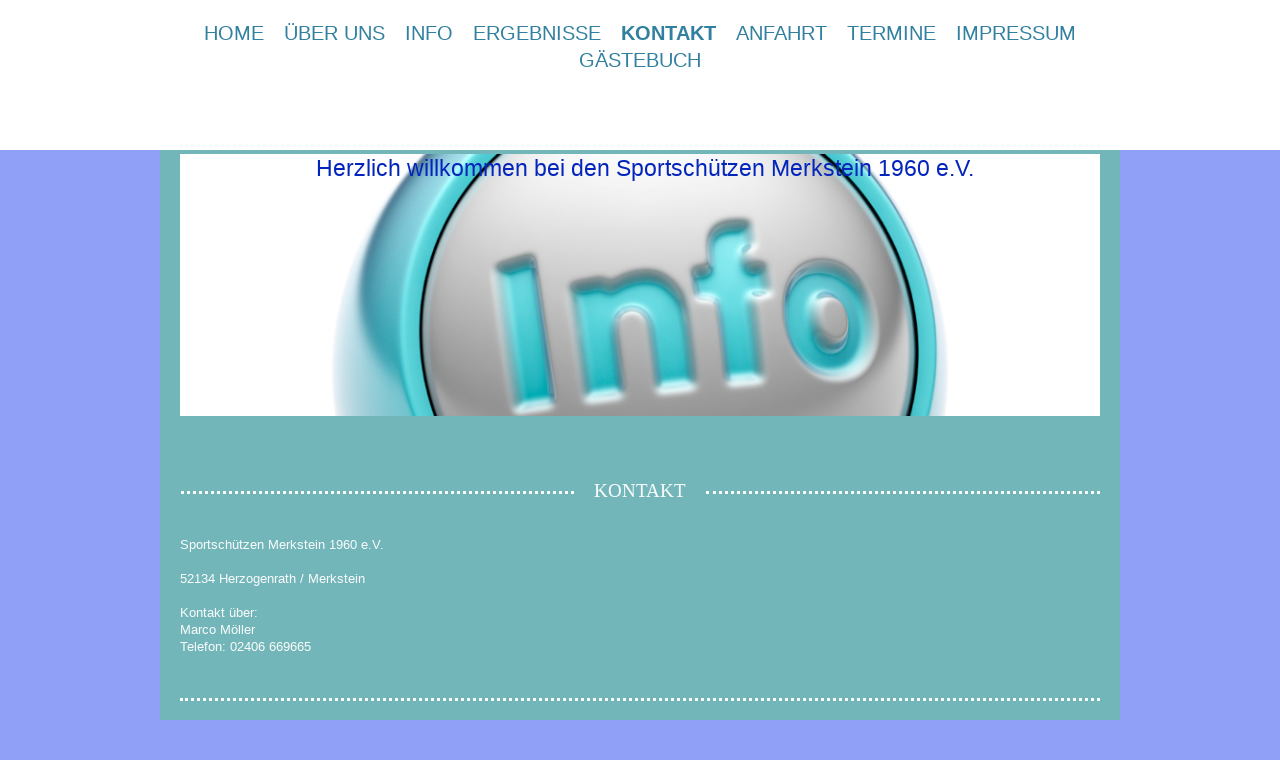

--- FILE ---
content_type: text/html; charset=UTF-8
request_url: https://www.sportschuetzen-merkstein.de/kontakt/
body_size: 6875
content:
<!DOCTYPE html>
<html lang="de"  ><head prefix="og: http://ogp.me/ns# fb: http://ogp.me/ns/fb# business: http://ogp.me/ns/business#">
    <meta http-equiv="Content-Type" content="text/html; charset=utf-8"/>
    <meta name="generator" content="IONOS MyWebsite"/>
        
    <link rel="dns-prefetch" href="//cdn.website-start.de/"/>
    <link rel="dns-prefetch" href="//125.mod.mywebsite-editor.com"/>
    <link rel="dns-prefetch" href="https://125.sb.mywebsite-editor.com/"/>
    <link rel="shortcut icon" href="//cdn.website-start.de/favicon.ico"/>
        <title>Sportschützen Merkstein 1960 e. V., Herzogenrath - Kontakt</title>
    <style type="text/css">@media screen and (max-device-width: 1024px) {.diyw a.switchViewWeb {display: inline !important;}}</style>
    <style type="text/css">@media screen and (min-device-width: 1024px) {
            .mediumScreenDisabled { display:block }
            .smallScreenDisabled { display:block }
        }
        @media screen and (max-device-width: 1024px) { .mediumScreenDisabled { display:none } }
        @media screen and (max-device-width: 568px) { .smallScreenDisabled { display:none } }
                @media screen and (min-width: 1024px) {
            .mobilepreview .mediumScreenDisabled { display:block }
            .mobilepreview .smallScreenDisabled { display:block }
        }
        @media screen and (max-width: 1024px) { .mobilepreview .mediumScreenDisabled { display:none } }
        @media screen and (max-width: 568px) { .mobilepreview .smallScreenDisabled { display:none } }</style>
    <meta name="viewport" content="width=device-width, initial-scale=1, maximum-scale=1, minimal-ui"/>

<meta name="format-detection" content="telephone=no"/>
        <meta name="keywords" content="Kontakt"/>
            <meta name="description" content="Sportschützen Merkstein 1960 e. V., Herzogenrath"/>
            <meta name="robots" content="index,follow"/>
        <link href="//cdn.website-start.de/templates/2122/style.css?1763478093678" rel="stylesheet" type="text/css"/>
    <link href="https://www.sportschuetzen-merkstein.de/s/style/theming.css?1707312746" rel="stylesheet" type="text/css"/>
    <link href="//cdn.website-start.de/app/cdn/min/group/web.css?1763478093678" rel="stylesheet" type="text/css"/>
<link href="//cdn.website-start.de/app/cdn/min/moduleserver/css/de_DE/common,form,shoppingbasket?1763478093678" rel="stylesheet" type="text/css"/>
    <link href="//cdn.website-start.de/app/cdn/min/group/mobilenavigation.css?1763478093678" rel="stylesheet" type="text/css"/>
    <link href="https://125.sb.mywebsite-editor.com/app/logstate2-css.php?site=162231103&amp;t=1769547211" rel="stylesheet" type="text/css"/>

<script type="text/javascript">
    /* <![CDATA[ */
var stagingMode = '';
    /* ]]> */
</script>
<script src="https://125.sb.mywebsite-editor.com/app/logstate-js.php?site=162231103&amp;t=1769547211"></script>

    <link href="//cdn.website-start.de/templates/2122/print.css?1763478093678" rel="stylesheet" media="print" type="text/css"/>
    <script type="text/javascript">
    /* <![CDATA[ */
    var systemurl = 'https://125.sb.mywebsite-editor.com/';
    var webPath = '/';
    var proxyName = '';
    var webServerName = 'www.sportschuetzen-merkstein.de';
    var sslServerUrl = 'https://www.sportschuetzen-merkstein.de';
    var nonSslServerUrl = 'http://www.sportschuetzen-merkstein.de';
    var webserverProtocol = 'http://';
    var nghScriptsUrlPrefix = '//125.mod.mywebsite-editor.com';
    var sessionNamespace = 'DIY_SB';
    var jimdoData = {
        cdnUrl:  '//cdn.website-start.de/',
        messages: {
            lightBox: {
    image : 'Bild',
    of: 'von'
}

        },
        isTrial: 0,
        pageId: 311203    };
    var script_basisID = "162231103";

    diy = window.diy || {};
    diy.web = diy.web || {};

        diy.web.jsBaseUrl = "//cdn.website-start.de/s/build/";

    diy.context = diy.context || {};
    diy.context.type = diy.context.type || 'web';
    /* ]]> */
</script>

<script type="text/javascript" src="//cdn.website-start.de/app/cdn/min/group/web.js?1763478093678" crossorigin="anonymous"></script><script type="text/javascript" src="//cdn.website-start.de/s/build/web.bundle.js?1763478093678" crossorigin="anonymous"></script><script type="text/javascript" src="//cdn.website-start.de/app/cdn/min/group/mobilenavigation.js?1763478093678" crossorigin="anonymous"></script><script src="//cdn.website-start.de/app/cdn/min/moduleserver/js/de_DE/common,form,shoppingbasket?1763478093678"></script>
<script type="text/javascript" src="https://cdn.website-start.de/proxy/apps/a1tvb2/resource/dependencies/"></script><script type="text/javascript">
                    if (typeof require !== 'undefined') {
                        require.config({
                            waitSeconds : 10,
                            baseUrl : 'https://cdn.website-start.de/proxy/apps/a1tvb2/js/'
                        });
                    }
                </script><script type="text/javascript" src="//cdn.website-start.de/app/cdn/min/group/pfcsupport.js?1763478093678" crossorigin="anonymous"></script>    <meta property="og:type" content="business.business"/>
    <meta property="og:url" content="https://www.sportschuetzen-merkstein.de/kontakt/"/>
    <meta property="og:title" content="Sportschützen Merkstein 1960 e. V., Herzogenrath - Kontakt"/>
            <meta property="og:description" content="Sportschützen Merkstein 1960 e. V., Herzogenrath"/>
                <meta property="og:image" content="https://www.sportschuetzen-merkstein.de/s/img/emotionheader8308885.jpg"/>
        <meta property="business:contact_data:country_name" content="Deutschland"/>
    <meta property="business:contact_data:street_address" content="Im Hohnbusch 12"/>
    <meta property="business:contact_data:locality" content="Herzogenrath"/>
    
    <meta property="business:contact_data:email" content="marco.moeller@sportschützen-merkstein.de"/>
    <meta property="business:contact_data:postal_code" content="52134"/>
    <meta property="business:contact_data:phone_number" content=" 2406669665"/>
    
    
<meta property="business:hours:day" content="THURSDAY"/><meta property="business:hours:start" content="18:00"/><meta property="business:hours:end" content="20:00"/><meta property="business:hours:day" content="FRIDAY"/><meta property="business:hours:start" content="18:00"/><meta property="business:hours:end" content="20:00"/><meta property="business:hours:day" content="SUNDAY"/><meta property="business:hours:start" content="10:00"/><meta property="business:hours:end" content="12:00"/></head>


<body class="body   cc-pagemode-default diyfeNoSidebar diy-market-de_DE" data-pageid="311203" id="page-311203">
    
    <div class="diyw">
        <div class="diyweb diywebClark">
	<div class="diywebMobileNav">
		
<nav id="diyfeMobileNav" class="diyfeCA diyfeCA2" role="navigation">
    <a title="Navigation aufklappen/zuklappen">Navigation aufklappen/zuklappen</a>
    <ul class="mainNav1"><li class=" hasSubNavigation"><a data-page-id="311202" href="https://www.sportschuetzen-merkstein.de/" class=" level_1"><span>Home</span></a></li><li class=" hasSubNavigation"><a data-page-id="315389" href="https://www.sportschuetzen-merkstein.de/über-uns/" class=" level_1"><span>Über uns</span></a></li><li class=" hasSubNavigation"><a data-page-id="316603" href="https://www.sportschuetzen-merkstein.de/info/" class=" level_1"><span>Info</span></a></li><li class=" hasSubNavigation"><a data-page-id="315309" href="https://www.sportschuetzen-merkstein.de/ergebnisse/" class=" level_1"><span>Ergebnisse</span></a><span class="diyfeDropDownSubOpener">&nbsp;</span><div class="diyfeDropDownSubList diyfeCA diyfeCA1"><ul class="mainNav2"><li class=" hasSubNavigation"><a data-page-id="315310" href="https://www.sportschuetzen-merkstein.de/ergebnisse/lg-freihand-liga-ergebnisse/" class=" level_2"><span>LG Freihand (Liga-Ergebnisse)</span></a></li><li class=" hasSubNavigation"><a data-page-id="315311" href="https://www.sportschuetzen-merkstein.de/ergebnisse/lg-auflage-liga-ergebnisse/" class=" level_2"><span>LG Auflage (Liga-Ergebnisse)</span></a><div class="diyfeDropDownSubList diyfeCA diyfeCA1"><ul class="mainNav3"></ul></div></li><li class=" hasSubNavigation"><a data-page-id="315312" href="https://www.sportschuetzen-merkstein.de/ergebnisse/kk-auflage-liga-ergebnisse/" class=" level_2"><span>KK Auflage (Liga-Ergebnisse)</span></a><div class="diyfeDropDownSubList diyfeCA diyfeCA1"><ul class="mainNav3"></ul></div></li><li class=" hasSubNavigation"><a data-page-id="315629" href="https://www.sportschuetzen-merkstein.de/ergebnisse/ergebnisse-landesverbandsmeisterschaft/" class=" level_2"><span>Ergebnisse Landesverbandsmeisterschaft</span></a></li><li class=" hasSubNavigation"><a data-page-id="315803" href="https://www.sportschuetzen-merkstein.de/ergebnisse/meisterschaften/" class=" level_2"><span>Meisterschaften</span></a></li><li class=" hasSubNavigation"><a data-page-id="339342" href="https://www.sportschuetzen-merkstein.de/ergebnisse/gebietsmeisterschaft/" class=" level_2"><span>Gebietsmeisterschaft</span></a></li></ul></div></li><li class="current hasSubNavigation"><a data-page-id="311203" href="https://www.sportschuetzen-merkstein.de/kontakt/" class="current level_1"><span>Kontakt</span></a></li><li class=" hasSubNavigation"><a data-page-id="311204" href="https://www.sportschuetzen-merkstein.de/anfahrt/" class=" level_1"><span>Anfahrt</span></a></li><li class=" hasSubNavigation"><a data-page-id="316902" href="https://www.sportschuetzen-merkstein.de/termine/" class=" level_1"><span>Termine</span></a></li><li class=" hasSubNavigation"><a data-page-id="311205" href="https://www.sportschuetzen-merkstein.de/impressum/" class=" level_1"><span>Impressum</span></a></li><li class=" hasSubNavigation"><a data-page-id="320086" href="https://www.sportschuetzen-merkstein.de/gästebuch/" class=" level_1"><span>Gästebuch</span></a></li></ul></nav>
	</div>
	<div class="diywebHeader diyfeCA diyfeCA2">
		<div class="diywebLiveArea">
			<div class="diywebNav diywebNavHorizontal diywebNavMain diywebNav1">
				<div class="diyfeGE">
					<div class="diywebGutter">
						<div class="diywebExpander">
							<div class="webnavigation"><ul id="mainNav1" class="mainNav1"><li class="navTopItemGroup_1"><a data-page-id="311202" href="https://www.sportschuetzen-merkstein.de/" class="level_1"><span>Home</span></a></li><li class="navTopItemGroup_2"><a data-page-id="315389" href="https://www.sportschuetzen-merkstein.de/über-uns/" class="level_1"><span>Über uns</span></a></li><li class="navTopItemGroup_3"><a data-page-id="316603" href="https://www.sportschuetzen-merkstein.de/info/" class="level_1"><span>Info</span></a></li><li class="navTopItemGroup_4"><a data-page-id="315309" href="https://www.sportschuetzen-merkstein.de/ergebnisse/" class="level_1"><span>Ergebnisse</span></a></li><li class="navTopItemGroup_5"><a data-page-id="311203" href="https://www.sportschuetzen-merkstein.de/kontakt/" class="current level_1"><span>Kontakt</span></a></li><li class="navTopItemGroup_6"><a data-page-id="311204" href="https://www.sportschuetzen-merkstein.de/anfahrt/" class="level_1"><span>Anfahrt</span></a></li><li class="navTopItemGroup_7"><a data-page-id="316902" href="https://www.sportschuetzen-merkstein.de/termine/" class="level_1"><span>Termine</span></a></li><li class="navTopItemGroup_8"><a data-page-id="311205" href="https://www.sportschuetzen-merkstein.de/impressum/" class="level_1"><span>Impressum</span></a></li><li class="navTopItemGroup_9"><a data-page-id="320086" href="https://www.sportschuetzen-merkstein.de/gästebuch/" class="level_1"><span>Gästebuch</span></a></li></ul></div>
						</div>
					</div>
				</div>
			</div>
		</div>
	</div>
	<div class="diywebLiveArea diyfeCA diyfeCA1">
		<div class="diywebLogo">
			<div class="diyfeGE">
				
    <style type="text/css" media="all">
        /* <![CDATA[ */
                .diyw #website-logo {
            text-align: center !important;
                    }
        
                /* ]]> */
    </style>

    <div id="website-logo">
    
            </div>


			</div>
		</div>
		<div id="diywebAppContainer1st"></div>
		<div class="diywebEmotionHeader">
			<div class="diyfeGE">
				
<style type="text/css" media="all">
.diyw div#emotion-header {
        max-width: 960px;
        max-height: 273px;
                background: #cccccc;
    }

.diyw div#emotion-header-title-bg {
    left: 0%;
    top: 20%;
    width: 53.87%;
    height: 13%;

    background-color: #cccccc;
    opacity: 0.00;
    filter: alpha(opacity = 0);
    }

.diyw div#emotion-header strong#emotion-header-title {
    left: 20%;
    top: 20%;
    color: #0325bc;
        font: normal normal 24px/120% 'Arial Black', Gadget, sans-serif;
}

.diyw div#emotion-no-bg-container{
    max-height: 273px;
}

.diyw div#emotion-no-bg-container .emotion-no-bg-height {
    margin-top: 28.44%;
}
</style>
<div id="emotion-header" data-action="loadView" data-params="active" data-imagescount="3">
            <img src="https://www.sportschuetzen-merkstein.de/s/img/emotionheader8308885.jpg?1498418959.960px.273px" id="emotion-header-img" alt=""/>
            
        <div id="ehSlideshowPlaceholder">
            <div id="ehSlideShow">
                <div class="slide-container">
                                        <div style="background-color: #cccccc">
                            <img src="https://www.sportschuetzen-merkstein.de/s/img/emotionheader8308885.jpg?1498418959.960px.273px" alt=""/>
                        </div>
                                    </div>
            </div>
        </div>


        <script type="text/javascript">
        //<![CDATA[
                diy.module.emotionHeader.slideShow.init({ slides: [{"url":"https:\/\/www.sportschuetzen-merkstein.de\/s\/img\/emotionheader8308885.jpg?1498418959.960px.273px","image_alt":"","bgColor":"#cccccc"},{"url":"https:\/\/www.sportschuetzen-merkstein.de\/s\/img\/emotionheader8308885_1.jpg?1498418959.960px.273px","image_alt":"","bgColor":"#cccccc"},{"url":"https:\/\/www.sportschuetzen-merkstein.de\/s\/img\/emotionheader8308885_2.jpg?1498418959.960px.273px","image_alt":"","bgColor":"#cccccc"}] });
        //]]>
        </script>

    
    
                  	<div id="emotion-header-title-bg"></div>
    
            <strong id="emotion-header-title" style="text-align: center">Herzlich willkommen bei den Sportschützen Merkstein 1960 e.V.</strong>
                    <div class="notranslate">
                <svg xmlns="http://www.w3.org/2000/svg" version="1.1" id="emotion-header-title-svg" viewBox="0 0 960 273" preserveAspectRatio="xMinYMin meet"><text style="font-family:'Arial Black', Gadget, sans-serif;font-size:24px;font-style:normal;font-weight:normal;fill:#0325bc;line-height:1.2em;"><tspan x="50%" style="text-anchor: middle" dy="0.95em">Herzlich willkommen bei den Sportschützen Merkstein 1960 e.V.</tspan></text></svg>
            </div>
            
    
    <script type="text/javascript">
    //<![CDATA[
    (function ($) {
        function enableSvgTitle() {
                        var titleSvg = $('svg#emotion-header-title-svg'),
                titleHtml = $('#emotion-header-title'),
                emoWidthAbs = 960,
                emoHeightAbs = 273,
                offsetParent,
                titlePosition,
                svgBoxWidth,
                svgBoxHeight;

                        if (titleSvg.length && titleHtml.length) {
                offsetParent = titleHtml.offsetParent();
                titlePosition = titleHtml.position();
                svgBoxWidth = titleHtml.width();
                svgBoxHeight = titleHtml.height();

                                titleSvg.get(0).setAttribute('viewBox', '0 0 ' + svgBoxWidth + ' ' + svgBoxHeight);
                titleSvg.css({
                   left: Math.roundTo(100 * titlePosition.left / offsetParent.width(), 3) + '%',
                   top: Math.roundTo(100 * titlePosition.top / offsetParent.height(), 3) + '%',
                   width: Math.roundTo(100 * svgBoxWidth / emoWidthAbs, 3) + '%',
                   height: Math.roundTo(100 * svgBoxHeight / emoHeightAbs, 3) + '%'
                });

                titleHtml.css('visibility','hidden');
                titleSvg.css('visibility','visible');
            }
        }

        
            var posFunc = function($, overrideSize) {
                var elems = [], containerWidth, containerHeight;
                                    elems.push({
                        selector: '#emotion-header-title',
                        overrideSize: true,
                        horPos: 51.99,
                        vertPos: 0                    });
                    lastTitleWidth = $('#emotion-header-title').width();
                                                elems.push({
                    selector: '#emotion-header-title-bg',
                    horPos: 33.25,
                    vertPos: 0                });
                                
                containerWidth = parseInt('960');
                containerHeight = parseInt('273');

                for (var i = 0; i < elems.length; ++i) {
                    var el = elems[i],
                        $el = $(el.selector),
                        pos = {
                            left: el.horPos,
                            top: el.vertPos
                        };
                    if (!$el.length) continue;
                    var anchorPos = $el.anchorPosition();
                    anchorPos.$container = $('#emotion-header');

                    if (overrideSize === true || el.overrideSize === true) {
                        anchorPos.setContainerSize(containerWidth, containerHeight);
                    } else {
                        anchorPos.setContainerSize(null, null);
                    }

                    var pxPos = anchorPos.fromAnchorPosition(pos),
                        pcPos = anchorPos.toPercentPosition(pxPos);

                    var elPos = {};
                    if (!isNaN(parseFloat(pcPos.top)) && isFinite(pcPos.top)) {
                        elPos.top = pcPos.top + '%';
                    }
                    if (!isNaN(parseFloat(pcPos.left)) && isFinite(pcPos.left)) {
                        elPos.left = pcPos.left + '%';
                    }
                    $el.css(elPos);
                }

                // switch to svg title
                enableSvgTitle();
            };

                        var $emotionImg = jQuery('#emotion-header-img');
            if ($emotionImg.length > 0) {
                // first position the element based on stored size
                posFunc(jQuery, true);

                // trigger reposition using the real size when the element is loaded
                var ehLoadEvTriggered = false;
                $emotionImg.one('load', function(){
                    posFunc(jQuery);
                    ehLoadEvTriggered = true;
                                        diy.module.emotionHeader.slideShow.start();
                                    }).each(function() {
                                        if(this.complete || typeof this.complete === 'undefined') {
                        jQuery(this).load();
                    }
                });

                                noLoadTriggeredTimeoutId = setTimeout(function() {
                    if (!ehLoadEvTriggered) {
                        posFunc(jQuery);
                    }
                    window.clearTimeout(noLoadTriggeredTimeoutId)
                }, 5000);//after 5 seconds
            } else {
                jQuery(function(){
                    posFunc(jQuery);
                });
            }

                        if (jQuery.isBrowser && jQuery.isBrowser.ie8) {
                var longTitleRepositionCalls = 0;
                longTitleRepositionInterval = setInterval(function() {
                    if (lastTitleWidth > 0 && lastTitleWidth != jQuery('#emotion-header-title').width()) {
                        posFunc(jQuery);
                    }
                    longTitleRepositionCalls++;
                    // try this for 5 seconds
                    if (longTitleRepositionCalls === 5) {
                        window.clearInterval(longTitleRepositionInterval);
                    }
                }, 1000);//each 1 second
            }

            }(jQuery));
    //]]>
    </script>

    </div>

			</div>
		</div>
		<div class="diywebContent">
			<div class="diywebMainGutter">
				<div class="diyfeGridGroup">
					<div class="diywebMain diyfeGE">
						<div class="diywebGutter">
							
        <div id="content_area">
        	<div id="content_start"></div>
        	
        
        <div id="matrix_768445" class="sortable-matrix" data-matrixId="768445"><div class="n module-type-header diyfeLiveArea "> <h1><span class="diyfeDecoration">Kontakt</span></h1> </div><div class="n module-type-text diyfeLiveArea "> <p><span itemscope="" itemtype="http://schema.org/Organization"><span itemprop="name">Sportschützen Merkstein 1960 e.V.</span></span></p>
<p> </p>
<p>52134 Herzogenrath / Merkstein</p>
<p> </p>
<p>Kontakt über:</p>
<p>Marco Möller<br/>
Telefon: 02406 669665<br/>
 </p> </div><div class="n module-type-hr diyfeLiveArea "> <div style="padding: 0px 0px">
    <div class="hr"></div>
</div>
 </div><div class="n module-type-text diyfeLiveArea "> <p>Haben Sie Fragen, Wünsche oder Anregungen? Bitte nehmen Sie Kontakt mit uns auf, wir helfen Ihnen gerne weiter!</p> </div><div class="n module-type-remoteModule-form diyfeLiveArea ">             <div id="modul_8112496_content"><div id="NGH8112496__main">
<div class="form-success">
    <div class="h1">
        Ihre Formularnachricht wurde erfolgreich versendet.    </div>
    <div class="form-success-text">
        Sie haben folgende Daten eingegeben:    </div>
    <br/>
    <div class="form-success-content">

    </div>
</div>

<div class="form-headline">
    <strong>Kontaktformular</strong>
    <br/><br/>
</div>

<div class="form-errors">
    <div class="form-errors-title">
        Bitte korrigieren Sie Ihre Eingaben in den folgenden Feldern:    </div>
    <ul> </ul>
</div>

<div class="form-error-send error">
    <div class="form-errors-title">
        Beim Versenden des Formulars ist ein Fehler aufgetreten. Bitte versuchen Sie es später noch einmal.    </div>
</div>

<form class="nform" data-form-id="8112496">

    <div class="form-item-zone form-item-zone-text">

        <div class="form-item form-item-first form-item-text ">
            <label for="mod-form-8112496-text-1289901">
                <span>Name:</span> *            </label>
            <input class="single" data-field-required="true" data-field-id="1289901" type="text" id="mod-form-8112496-text-1289901" name="mod-form-8112496-text-1289901"/>
        </div>
    
        <div class="form-item form-item-text ">
            <label for="mod-form-8112496-text-1289904">
                <span>E-Mail-Adresse:</span> *            </label>
            <input class="single" data-field-email="true" data-field-required="true" data-field-id="1289904" type="text" id="mod-form-8112496-text-1289904" name="mod-form-8112496-text-1289904"/>
        </div>
    </div><div class="form-item-zone form-item-zone-checkbox">
</div><div class="form-item-zone form-item-zone-textarea">

        <div class="form-item form-item-first form-item-textarea ">
            <label for="mod-form-8112496-textarea-1289909">
                <span>Nachricht:</span> *            </label>
            <textarea data-field-required="true" data-field-id="1289909" id="mod-form-8112496-textarea-1289909" name="mod-form-8112496-textarea-1289909"></textarea>
        </div>
    </div>
                        <label><strong>Captcha (Spam-Schutz-Code):  *</strong></label>
            <div id="cap-container-3cbaa6f527bcafc41b22209d9e564a22">
            </div>

            <script>
                jQuery(function() {
                    window.diy.ux.Cap2.create(jQuery('#cap-container-3cbaa6f527bcafc41b22209d9e564a22'), '3cbaa6f527bcafc41b22209d9e564a22');
                });
            </script>
                <br/>

    
                <div id="legal-container" class="form-item-zone form-item-zone-checkbox" style="display: flex; flex-direction: row; padding-bottom: 30px;">
                <label style="display: inline-block; text-align: right; width: 29%; padding-right: 2%;">
                </label>
                <div style="display: table; width: 68%;">
                    <input type="checkbox" name="legal" style="display: table-cell"/>
                    <b style="display: table-cell; padding: 0 8px 0 4px;">*</b>                    <div style="display: table-cell">
                        Hiermit erkläre ich mich einverstanden, dass meine in das Kontaktformular eingegebenen Daten elektronisch gespeichert und zum Zweck der Kontaktaufnahme verarbeitet und genutzt werden. Mir ist bekannt, dass ich meine Einwilligung jederzeit widerrufen kann.                    </div>
                </div>
            </div>
    
    
        
        <p class="note">
        <strong class="alert">Hinweis</strong>:
        Felder, die mit <em>*</em> bezeichnet sind, sind Pflichtfelder.</p>
        
    
    <input type="submit" name="mod-form-submit" value="Formular senden"/>
    </form>
</div>
</div><script>/* <![CDATA[ */var __NGHModuleInstanceData8112496 = __NGHModuleInstanceData8112496 || {};__NGHModuleInstanceData8112496.server = 'http://125.mod.mywebsite-editor.com';__NGHModuleInstanceData8112496.data_web = {};var m = mm[8112496] = new Form(8112496,82405,'form');if (m.initView_main != null) m.initView_main();/* ]]> */</script>
         </div></div>
        
        
        </div>
						</div>
					</div>
					<div class="diywebSecondary diyfeGE diyfeCA diyfeCA3">
						<div class="diywebNav diywebNav23 diywebHideOnSmall">
							<div class="diyfeGE">
								<div class="diywebGutter">
									<div class="webnavigation"></div>
								</div>
							</div>
						</div>
						<div class="diywebSidebar">
							<div class="diyfeGE">
								<div class="diywebGutter">
									
								</div>
							</div>
						</div>
					</div>
				</div>
			</div>
		</div>
	</div>
	<div class="diywebFooter diyfeCA diyfeCA2">
		<div class="diywebLiveArea">
			<div class="diywebMainGutter">
				<div class="diyfeGE">
					<div class="diywebGutter">
						<div id="contentfooter">
    <div class="leftrow">
                        <a rel="nofollow" href="javascript:window.print();">
                    <img class="inline" height="14" width="18" src="//cdn.website-start.de/s/img/cc/printer.gif" alt=""/>
                    Druckversion                </a> <span class="footer-separator">|</span>
                <a href="https://www.sportschuetzen-merkstein.de/sitemap/">Sitemap</a>
                        <br/> © Sportschützen Merkstein 1960 e. V.
            </div>
    <script type="text/javascript">
        window.diy.ux.Captcha.locales = {
            generateNewCode: 'Neuen Code generieren',
            enterCode: 'Bitte geben Sie den Code ein'
        };
        window.diy.ux.Cap2.locales = {
            generateNewCode: 'Neuen Code generieren',
            enterCode: 'Bitte geben Sie den Code ein'
        };
    </script>
    <div class="rightrow">
                    <span class="loggedout">
                <a rel="nofollow" id="login" href="https://login.1and1-editor.com/162231103/www.sportschuetzen-merkstein.de/de?pageId=311203">
                    Login                </a>
            </span>
                <p><a class="diyw switchViewWeb" href="javascript:switchView('desktop');">Webansicht</a><a class="diyw switchViewMobile" href="javascript:switchView('mobile');">Mobile-Ansicht</a></p>
                <span class="loggedin">
            <a rel="nofollow" id="logout" href="https://125.sb.mywebsite-editor.com/app/cms/logout.php">Logout</a> <span class="footer-separator">|</span>
            <a rel="nofollow" id="edit" href="https://125.sb.mywebsite-editor.com/app/162231103/311203/">Seite bearbeiten</a>
        </span>
    </div>
</div>
            <div id="loginbox" class="hidden">
                <script type="text/javascript">
                    /* <![CDATA[ */
                    function forgotpw_popup() {
                        var url = 'https://passwort.1und1.de/xml/request/RequestStart';
                        fenster = window.open(url, "fenster1", "width=600,height=400,status=yes,scrollbars=yes,resizable=yes");
                        // IE8 doesn't return the window reference instantly or at all.
                        // It may appear the call failed and fenster is null
                        if (fenster && fenster.focus) {
                            fenster.focus();
                        }
                    }
                    /* ]]> */
                </script>
                                <img class="logo" src="//cdn.website-start.de/s/img/logo.gif" alt="IONOS" title="IONOS"/>

                <div id="loginboxOuter"></div>
            </div>
        

					</div>
				</div>
			</div>
		</div>
	</div>
</div>    </div>

    
    </body>


<!-- rendered at Sat, 06 Dec 2025 06:13:09 +0100 -->
</html>
